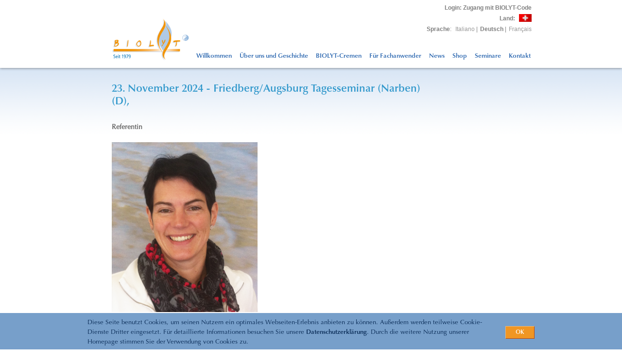

--- FILE ---
content_type: text/html; Charset=UTF-8
request_url: https://www.biolyt.com/?n=frmpop&frm=sem&id=1398&id2=632&id3=554&idl=4
body_size: 44049
content:



<!DOCTYPE html PUBLIC "-//W3C//DTD XHTML 1.0 Transitional//EN" "http://www.w3.org/TR/xhtml1/DTD/xhtml1-transitional.dtd">
<html xmlns="http://www.w3.org/1999/xhtml" xml:lang="de" lang="de"><!-- InstanceBegin template="/Templates/MASTER.dwt.asp" codeOutsideHTMLIsLocked="false" -->
<head>
<title>Biolyt - 23.11.2024 - Frieberg/Augsburg Tagesseminar (Narben) - 47 Jahre Erfolg... - Fliessende Energie... und Wohlbefinden</title>
<meta http-equiv="Content-Type" content="text/html; charset=utf-8" />
<meta name="viewport" content="width=device-width, initial-scale=1" />
<meta name="Description" content="Referentin: Manuela Müller-Oberinger
 - 47 Jahre Erfolg... - Fliessende Energie... und Wohlbefinden" />
<meta name="Keywords" content="23.11.2024 - Frieberg/Augsburg Tagesseminar (Narben), biolyt, Fliessende Energie und Wohlbefinden, Narben, Narbenpflege, energetische Narben-Pflege, Narbencreme, Wohlbefinden, Harmonie, Blutzirkulation, energetische Creme, energetische Körperhaushalt,narbenpflegen, frischenarbe, alte narbe, Narbe, Schwangerschaftsstreifen, Schwangerschaft, Geburt, Teebaumoel, Rosskastanien, Hamamelis,  bioenergetischen, Leitfähigkeit, elektrolytische Leitfähigkeit, energetisch, Saugglas, Vermeidung, Durchblutung, Störfeld, Blutrückfluss, bioenergie, Säureschutzmantel, Orangenhaut, Fettpölsterchen, Reflexzonenmassage, Fussreflexzonen Massage, Energiefluss, Akupunktmassage, Masseur, Schweden-Tinktur, Therapeut, Mineralsalzen, schwere Beine, müde Beine, Steinkleekrauttinktur, Sauermolke, Meersalz, Äderchen, Saugmassage, Saugglas, Narbenentstörung , Körperpflege, Körpermassage, Cellulite, Beinen, irritierter Haut, trockener Haut, Hautunreinheit, BIOLYT, BIOLYT-Ammanda, Ammanda, , Jambelle, Balsam, Melbio, La Decouverte, Biolyt-VET, Vet, Nature SP, Nature pure, Elégance SP, Biolyt" />
<meta name="Copyright" content="2026 - Biolyt" />
<meta name="document-type" content="Public" />
<meta name="robots" content="index, follow, isindex" />
<meta name="generator" content="http://www.webdesignstudio.ch" />
<meta name="author" content="WebDesignStudio - data and web solutions | Studio Baka Sa" />
<link rel="alternate" href="https://www.biolyt.com/de" hreflang="de" />
<link rel="alternate" href="https://www.biolyt.com/it" hreflang="it" />
<link rel="alternate" href="https://www.biolyt.com/fr" hreflang="fr" />
<link rel="alternate" href="https://www.biolyt.com/" hreflang="x-default" />
<link rel="shortcut icon" href="/01/favicon.ico" type="image/x-icon" title="Biolyt" />

<!-- <link rel="stylesheet" type="text/css" href="/03/font.css" />
<link rel="stylesheet" type="text/css" href="/03/www_optima.css" media="all" />
<link rel="stylesheet" type="text/css" href="/03/layout.css" media="all" /> -->
<link rel="stylesheet" type="text/css" href="/03/inc_lay_font_optima.css" media="all" />

<link rel="alternate" type="application/rss+xml" href="/rss/?idl=4" title="Biolyt - Feed News" />
<link rel="alternate" type="application/rss+xml" href="/rss/shop/?idz=1&idl=4" title="Biolyt - Feed Shop" />

<link rel="stylesheet" href="/04/colorbox/colorbox.css" />
<script type="text/javascript" language="javascript" src="/04/js.asp"></script>

<script type="text/javascript" language="javascript" src="/04/jq/jquery.2.1.1.min.js"></script>
<script type="text/javascript" language="javascript" src="/04/jq/jquery-ui.min.js"></script>

<script src="/04/colorbox/jquery.colorbox.js"></script>

<script type="text/javascript" language="javascript" src="/04/jq/jquery.cookie.js"></script>
<script type="text/javascript" language="javascript" src="/04/jq/jquery.bxslider.js"></script>
<script type="text/javascript" language="javascript" src="/04/jq/jquery.easing.1.3.js"></script>
<script type="text/javascript" language="javascript" src="/04/jq/jquery.lazyload.js"></script>
<script type="text/javascript" language="javascript" src="/04/jq/jquery.smooth-scroll.1.5.2.min.js"></script>
<script type="text/javascript" language="javascript" src="/04/jq/jquery.nprogress.js"></script>




<script>
			$(document).ready(function(){
				//Examples of how to assign the Colorbox event to elements
				$(".group1").colorbox({rel:'group1'});
				$(".group2").colorbox({rel:'group2', transition:"fade"});
				$(".group3").colorbox({rel:'group3', transition:"fade", width:"70%", height:"70%",closeButton:true});
				$(".group4").colorbox({rel:'group4', slideshow:true});
				$(".ajax").colorbox();
				$(".youtube").colorbox({iframe:true, innerWidth:640, innerHeight:390});
				$(".vimeo").colorbox({iframe:true, innerWidth:500, innerHeight:409});
				$(".iframe").colorbox({iframe:true, width:"80%", height:"80%",closeButton:true});
				$(".pages").colorbox({iframe:true, width:"80%", height:"80%",closeButton:true});
				$(".shopcart").colorbox({iframe:true, width:"90%", height:"70%"});
				$(".cblogin").colorbox({iframe:true, innerWidth:500, innerHeight:390});
				$(".cbfrmcontact").colorbox({iframe:true, width:860, height:840, maxWidth:"90%", maxHeight:"80%"});
				$(".frmNewsletter").colorbox({iframe:true, width:"90%", height:"70%", maxWidth:700, maxHeight:600});
				

				
			});
</script>


<!--<script type="text/javascript" language="javascript" src="/04/modal/floatbox.asp"></script>
<link type="text/css" rel="stylesheet" href="/04/modal/smodal.css">
<script type="text/javascript" src="/04/modal/smod.js"></script>
<script type="text/javascript" src="/04/modal/ssmod_js.asp"></script> -->



<script type="text/javascript" language="javascript" src="/04/js_fzs.asp"></script>

<!-- InstanceBeginEditable name="head" -->
<!-- Global site tag (gtag.js) - Google Analytics -->
<script async src="https://www.googletagmanager.com/gtag/js?id=AW-1063445431"></script>
<script>
  window.dataLayer = window.dataLayer || [];
  function gtag(){dataLayer.push(arguments);}
  gtag('js', new Date());

  //gtag('config', 'UA-134431652-1');
  gtag('config', 'AW-1063445431');
  
</script>

<!-- InstanceEndEditable -->
</head>
<body>

<noscript>
    <style type="text/css">
        .pagecontainer {display:none;}
    </style>
    <div class="noscriptmsg">
    <meta http-equiv="refresh" content="0;URL=/extra/noscript/" />
    </div>
</noscript>


<script type="text/javascript">
	window.history.forward();
	function noBack() {window.history.forward();}
	window.onload = noBack();
</script> 


<div id="show_cookies">
<div>
  <table width="100%" border="0" cellspacing="0" cellpadding="0">
    <tr valign="middle">
      <td>Diese Seite benutzt Cookies, um seinen Nutzern ein optimales Webseiten-Erlebnis anbieten zu können. Außerdem werden teilweise Cookie-Dienste Dritter eingesetzt. Für detaillierte Informationen besuchen Sie unsere <a href="https://www.biolyt.com/datenschutzerklarung" target="_BLANK">Datenschutzerklärung</a>. Durch die weitere Nutzung unserer Homepage stimmen Sie der Verwendung von Cookies zu.</td>
      <td width="70" align="right" valign="middle"><div class="butshop" id="butcookies" style=" padding:0px;"><a href="javascript:void(0);">OK</a></div></td>
    </tr>
  </table>
</div>
</div>

<script type="text/javascript">

// COMMENT TO ENABLE
//$.removeCookie("cookies_ok");
// END - COMMENT TO ENABLE


$("#butcookies").click(function() {
	//alert('ok ');
	$.cookie("cookies_ok", 1, { expires : 300 });
	//$("#show_cookies").hide();
	//$("#show_cookies").hide("fade", {}, 1000);
	$("#show_cookies").fadeOut( "slow" );
});


if($.cookie('cookies_ok') === null || $.cookie('cookies_ok') === "" || $.cookie('cookies_ok') === undefined) {
	//alert('no cookie');
	$("#show_cookies").show();
} else {
	//alert('cookie');
	$("#show_cookies").hide();
}

</script>
<div id="wrap">
        <div id="top">
            <div id="topint">
	<div id="logo"><a href="/?idz=1&idl=4"><img id="log" src="/02_log/biolyt_logo_DE.png" alt="Biolyt"  border="0"/></a></div>
	<div id="tdx">
		<div id="tdx_top" style="border:0px solid #000;height:60px;">
                <div id="xa_topmenu">
                    <div style="padding:0px; margin:0px; float:left;font-size:12px; font-family:'Trebuchet MS', Arial, Helvetica, sans-serif; line-height:20px;">
                        <div style="padding:0px;border:0px solid #cccccc;">
							
							<div style="padding:0px; margin:0px; margin-right:0px; float:right; border:0px solid #cccccc; border-right:5px solid #ffffff;">
							<div style="padding:1px;border:0px solid #cccccc;">
								<div style="float:right; padding-left:10px; border:0px solid #cccccc; color:#7F7F7F; font-weight:bold;"><a class="cblogin" style="color:#7F7F7F;" href="/login/?IDL=4"><strong>Login</strong>: Zugang mit BIOLYT-Code</a></div>
								<div style="clear:both"></div>
							</div>
							</div>	
							<div style="clear:both"></div>
					
                   
						<p>

							<div style="padding:0px; margin:0px; margin-right:0px; float:right; border:0px solid #cccccc; border-right:5px solid #ffffff;">
							<div style="padding:1px;border:0px solid #cccccc;">
								<div style="display:none;width:10px; float:right;  text-align:center; font-size:12px;">&nbsp;</div>
								<div class="searchx" style="display:none;"><a href="javascript:void(0);" onclick="javascript:msearch();"><img src="/01/ik_ssearch.png" width="18" height="18" alt="" /></a></div>
								<div style="display:none;width:20px; float:right;  text-align:center; font-size:12px;">&nbsp;|&nbsp;</div>
								<div style="width:34px; float:right; border:0px solid #cccccc;"><a class="cblogin" href="/library/xa_top_banlist_pg.asp"><img src="/01/ban/naz_1.png" alt="Schweiz" border="0" width="26" style="margin-top:1px;" /></a></div> 
								<div style="float:right; padding-left:10px; border:0px solid #cccccc; color:#7F7F7F; font-weight:bold;">Land: </div>
								<div style="clear:both"></div>
							</div>
							
							<div style="padding:1px;border:0px solid #cccccc; margin-right:0px; ">
								<div class="link_padding" style=" float:right; border:0px solid #cccccc; color:#7F7F7F;"><strong>Sprache</strong>:  <a href="/?s=378743962&idl=5" target="BIO0314" hreflang="it">Italiano</a> |<span><b>Deutsch</b></span> |<a href="/?s=378743962&idl=3" target="BIO0314" hreflang="fr">Français</a></div>
								<div style="clear:both"></div>
							</div>

							
							</div>
                         </p>     
                     
								
							
							<!-- 
							EX LOGIN / LOGOUT
							<p align="right"><div style=" border-right:5px solid #ffffff;"></div></p> 
							 -->
                      

				<div style="float:right; display:none;" class="xa_top_sep">|</div>
				

				<div class="xa_top_ender"></div>
				<div style="clear:both"></div>
                            </div>
                    </div>
                </div>


                

</div>
		<div id="tdx_midmenu" style="border:0px solid #000;"><div id="menu_mid">

<script type="text/javascript" language="javascript">
function hideAll(id)
{
	$('.box_menuon').hide(); 
	$('#div_'+id).show();
	$("#menu_mid").find("li").removeClass('menuon_swap').addClass('menuon');
	$("#menu_mid").find("li#link_"+id).toggleClass("menuon menuon_swap");
} 

function hide()
{
	$('.box_menuon').hide();
	$("#menu_mid").find("li").removeClass('menuon_swap').addClass('menuon');
	$("#menu_mid").find("li#link_"+id).toggleClass("menuon menuon_swap");
}
</script>
<ul>

<li onmouseover="hide();"><a  href="/de" title="Willkommen">Willkommen</a></li>

<li onmouseover="hide();"><a  href="/?n=p1d1&amp;id=1407&amp;idz=1&amp;idl=4" title="Über uns und Geschichte">Über uns und Geschichte</a></li>



<li class="menuon" id="link_538" onmouseover="hideAll('538');"><a href="javascript:void(0);" title="BIOLYT-Cremen">BIOLYT-Cremen</a><div class="box_menuon" id="div_538" style="display:none;"><div class="box_menuon_int">

<p  onclick="document.location ='https://www.biolyt.com/produkte'"><a href="https://www.biolyt.com/produkte" title="Die BIOLYT-Cremen">Die BIOLYT-Cremen</a></p>

<p  onclick="document.location ='/?n=p1d1&amp;id=1239&amp;id2=538&amp;idz=1&amp;idl=4'"><a href="/?n=p1d1&amp;id=1239&amp;id2=538&amp;idz=1&amp;idl=4" title="BIOLYT-Ammanda, <small>Gesichtscreme</small>">BIOLYT-Ammanda, <small>Gesichtscreme</small></a></p>

<p  onclick="document.location ='/?n=p1d1&amp;id=587&amp;id2=538&amp;idz=1&amp;idl=4'"><a href="/?n=p1d1&amp;id=587&amp;id2=538&amp;idz=1&amp;idl=4" title="BIOLYT-Nature-SP">BIOLYT-Nature<sup>sp</sup></a></p>

<p  onclick="document.location ='/?n=p1d1&amp;id=588&amp;id2=538&amp;idz=1&amp;idl=4'"><a href="/?n=p1d1&amp;id=588&amp;id2=538&amp;idz=1&amp;idl=4" title="BIOLYT-Nature -PURE">BIOLYT-Nature <sup>pure</sup></a></p>

<p  onclick="document.location ='/?n=p1d1&amp;id=589&amp;id2=538&amp;idz=1&amp;idl=4'"><a href="/?n=p1d1&amp;id=589&amp;id2=538&amp;idz=1&amp;idl=4" title="BIOLYT-Elégance-SP">BIOLYT-Elégance<sup>sp</sup></a></p>

<p  onclick="document.location ='/?n=p1d1&amp;id=586&amp;id2=538&amp;idz=1&amp;idl=4'"><a href="/?n=p1d1&amp;id=586&amp;id2=538&amp;idz=1&amp;idl=4" title="BIOLYT-Jambelle-SP">BIOLYT-Jambelle<sup>sp</sup></a></p>

<p  onclick="document.location ='/?n=p1d1&amp;id=583&amp;id2=538&amp;idz=1&amp;idl=4'"><a href="/?n=p1d1&amp;id=583&amp;id2=538&amp;idz=1&amp;idl=4" title="BIOLYT-Balsam-SP">BIOLYT-Balsam<sup>sp</sup></a></p>

<p  onclick="document.location ='/?n=p1d1&amp;id=584&amp;id2=538&amp;idz=1&amp;idl=4'"><a href="/?n=p1d1&amp;id=584&amp;id2=538&amp;idz=1&amp;idl=4" title="BIOLYT-Melbio-SP">BIOLYT-Melbio<sup>sp</sup></a></p>

<p  onclick="document.location ='/?n=p1d1&amp;id=578&amp;id2=538&amp;idz=1&amp;idl=4'"><a href="/?n=p1d1&amp;id=578&amp;id2=538&amp;idz=1&amp;idl=4" title="Set &#39;&#39;La Découverte&#39;&#39;">Set ''La Découverte''</a></p>

<p  onclick="document.location ='/?n=p1d1&amp;id=580&amp;id2=538&amp;idz=1&amp;idl=4'"><a href="/?n=p1d1&amp;id=580&amp;id2=538&amp;idz=1&amp;idl=4" title="BIOLYT-VET">BIOLYT-VET</a></p>

<p  onclick="document.location ='/?n=p2d2&amp;id=581&amp;id2=538&amp;idz=1&amp;idl=4'"><a href="/?n=p2d2&amp;id=581&amp;id2=538&amp;idz=1&amp;idl=4" title="BIOLYT-Zubehör">BIOLYT-Zubehör</a></p>


</div></div></li>





<li class="menuon" id="link_1406" onmouseover="hideAll('1406');"><a href="javascript:void(0);" title="Für Fachanwender">Für Fachanwender</a><div class="box_menuon" id="div_1406" style="display:none;"><div class="box_menuon_int">

<p  onclick="document.location ='/?n=p2d2&amp;id=1405&amp;id2=1406&amp;idz=1&amp;idl=4'"><a href="/?n=p2d2&amp;id=1405&amp;id2=1406&amp;idz=1&amp;idl=4" title="Für Fachanwender">Für Fachanwender</a></p>

<p  onclick="document.location ='/?n=p1d1&amp;id=714&amp;id2=1406&amp;idz=1&amp;idl=4'"><a href="/?n=p1d1&amp;id=714&amp;id2=1406&amp;idz=1&amp;idl=4" title="Verlangen Sie den BIOLYT-Code">Verlangen Sie den BIOLYT-Code</a></p>


</div></div></li>



<li onmouseover="hide();"><a  href="/?n=p2d2&amp;id=541&amp;idz=1&amp;idl=4" title="News">News</a></li>



<li class="menuon" id="link_543" onmouseover="hideAll('543');"><a href="javascript:void(0);" title="Shop">Shop</a><div class="box_menuon" id="div_543" style="display:none;"><div class="box_menuon_int">

<p  onclick="document.location ='/?n=shopbase&amp;id=1240&amp;id2=543&amp;idz=1&amp;idl=4'"><a href="/?n=shopbase&amp;id=1240&amp;id2=543&amp;idz=1&amp;idl=4" title="BIOLYT-Ammanda, <small>Gesichtscreme</small>">BIOLYT-Ammanda, <small>Gesichtscreme</small></a></p>

<p  onclick="document.location ='/?n=shopbase&amp;id=711&amp;id2=543&amp;idz=1&amp;idl=4'"><a href="/?n=shopbase&amp;id=711&amp;id2=543&amp;idz=1&amp;idl=4" title="BIOLYT-Nature<sup><i>sp</i></sup>">BIOLYT-Nature<sup><i>sp</i></sup></a></p>

<p  onclick="document.location ='/?n=shopbase&amp;id=717&amp;id2=543&amp;idz=1&amp;idl=4'"><a href="/?n=shopbase&amp;id=717&amp;id2=543&amp;idz=1&amp;idl=4" title="BIOLYT-Nature -PURE">BIOLYT-Nature <sup>pure</sup></a></p>

<p  onclick="document.location ='/?n=shopbase&amp;id=713&amp;id2=543&amp;idz=1&amp;idl=4'"><a href="/?n=shopbase&amp;id=713&amp;id2=543&amp;idz=1&amp;idl=4" title="BIOLYT-Balsam<sup><I>sp</i></sup>">BIOLYT-Balsam<sup><I>sp</i></sup></a></p>

<p  onclick="document.location ='/?n=shopbase&amp;id=716&amp;id2=543&amp;idz=1&amp;idl=4'"><a href="/?n=shopbase&amp;id=716&amp;id2=543&amp;idz=1&amp;idl=4" title="BIOLYT-Elégance-SP">BIOLYT-Elégance<sup>sp</sup></a></p>

<p  onclick="document.location ='/?n=shopbase&amp;id=712&amp;id2=543&amp;idz=1&amp;idl=4'"><a href="/?n=shopbase&amp;id=712&amp;id2=543&amp;idz=1&amp;idl=4" title="BIOLYT-Jambelle-SP">BIOLYT-Jambelle<sup>sp</sup></a></p>

<p  onclick="document.location ='/?n=shopbase&amp;id=718&amp;id2=543&amp;idz=1&amp;idl=4'"><a href="/?n=shopbase&amp;id=718&amp;id2=543&amp;idz=1&amp;idl=4" title="BIOLYT-Melbio-SP">BIOLYT-Melbio<sup>sp</sup></a></p>

<p  onclick="document.location ='/?n=shopbase&amp;id=715&amp;id2=543&amp;idz=1&amp;idl=4'"><a href="/?n=shopbase&amp;id=715&amp;id2=543&amp;idz=1&amp;idl=4" title="Set &#39;&#39;La Découverte&#39;&#39;">Set ''La Découverte''</a></p>

<p  onclick="document.location ='/?n=shopbase&amp;id=1041&amp;id2=543&amp;idz=1&amp;idl=4'"><a href="/?n=shopbase&amp;id=1041&amp;id2=543&amp;idz=1&amp;idl=4" title="BIOLYT-Vet">BIOLYT-Vet</a></p>

<p  onclick="document.location ='/?n=shopbase&amp;id=719&amp;id2=543&amp;idz=1&amp;idl=4'"><a href="/?n=shopbase&amp;id=719&amp;id2=543&amp;idz=1&amp;idl=4" title="BIOLYT-Zubehör">BIOLYT-Zubehör</a></p>


</div></div></li>





<li class="menuon" id="link_554" onmouseover="hideAll('554');"><a href="javascript:void(0);" title="Seminare">Seminare</a><div class="box_menuon" id="div_554" style="display:none;"><div class="box_menuon_int">

<p  onclick="document.location ='/?n=p2d2&amp;id=1214&amp;id2=554&amp;idz=1&amp;idl=4'"><a href="/?n=p2d2&amp;id=1214&amp;id2=554&amp;idz=1&amp;idl=4" title="Sem. Infos Narbenentstörung">Sem. Infos Narbenentstörung</a></p>

<p  onclick="document.location ='/?n=ps2ds2&amp;id=632&amp;id2=554&amp;idz=1&amp;idl=4'"><a href="/?n=ps2ds2&amp;id=632&amp;id2=554&amp;idz=1&amp;idl=4" title="Sem. Datum">Sem. Datum</a></p>


</div></div></li>



<li onmouseover="hide();"><a  href="/kontakt" title="Kontakt">Kontakt</a></li>

</ul>

</div>
</div>

        <div id="tdx_midmenu_vert"><div id="menu_mid_vert_base">

<script type="text/javascript" language="javascript">

$(document).ready(function(){
  $("a#btnMobile").click(function(){
    //$("#menu_mid_vert").fadeToggle(1000);
  });
});

function mmobile() {
	$("#menu_mid_vert").fadeToggle(1000);
}

</script>
<!--  id="menumobile" -->
<!--  onclick="ShowHide('menu_mid_vert');" -->
<a href="javascript:void(0);" id="btnMobile" onclick="mmobile();"><img src="/01/ik_menu.png" alt="" border="0" /></a>
</div>
<!-- INCLUSIONE di xa_menu_vert_mobile.asp -->
</div>
	</div>
</div>
        </div>
        <div id="cvr">
            <div id="cvrint">
            <!-- InstanceBeginEditable name="COVER_PUB" -->
		

<div id="cvri">

<div class="cover_box" title="23.11.2024 - Frieberg/Augsburg Tagesseminar (Narben)" style="margin-top:0px;">
<p>&nbsp;</p>

<p><br />
<span class="testo_grigio"><span class="titolo_elegance">23. November 2024 - Friedberg/Augsburg&nbsp;Tagesseminar (Narben)</span></span></p>

<p><span class="testo_grigio"><span class="titolo_elegance">(D),&nbsp;</span></span></p>

<p>&nbsp;</p>

<p>&nbsp;</p>

<p><span class="testo_grigio"><span class="testo_grigio" style="font-weight: bold;">Referentin</span></span></p>

<p class="testo_grigio">&nbsp;</p>

<p class="testo_grigio"><img align="left" alt="" border="0" src="/data/content_data/manuela_mueller_oberinger.png" style="margin-right: 20px;" /></p>

<p class="testo_grigio">&nbsp;</p>

<p class="testo_grigio">&nbsp;</p>

<p class="testo_grigio">&nbsp;</p>

<p class="testo_grigio">&nbsp;</p>

<p class="testo_grigio">&nbsp;</p>

<p class="testo_grigio">&nbsp;</p>

<p class="testo_grigio">&nbsp;</p>

<p class="testo_grigio">&nbsp;</p>

<p class="testo_grigio">&nbsp;</p>

<p class="testo_grigio">&nbsp;</p>

<p class="testo_grigio">&nbsp;</p>

<p class="testo_grigio">&nbsp;</p>

<p class="testo_grigio">&nbsp;</p>

<p class="testo_grigio">&nbsp;</p>

<p class="testo_grigio">&nbsp;</p>

<p class="testo_grigio">&nbsp;</p>

<p class="testo_grigio">&nbsp;</p>

<p class="testo_grigio">&nbsp;</p>

<p class="testo_grigio">&nbsp;</p>

<p class="testo_grigio"><span style="font-weight: bold;">Manuela M&uuml;ller-Oberinger</span></p>

<p class="testo_grigio"><span class="testo_grigio">Physiotherapeutin und Heilpraktikerin</span> PT<br />
<span class="testo_grigio">Praxis Schwerpunkt: Hanne-Marquardt-Flussreflex, Reflexologie nach Inge Dougan, Cranio Sacraltherapie</span></p>

<p class="testo_grigio">&nbsp;</p>

<p class="testo_grigio">Welchen Einfluss k&ouml;nnen narben haben? Wie entstehen St&ouml;rfelder oder Therapieblockaden und welche Folgen ergeben sich daraus?</p>

<p class="testo_grigio">&nbsp;</p>

<p class="testo_grigio">Diese und weitere&nbsp;wichtige therapeutische Aspekte werden Sie an diesem Tag ausf&uuml;hrlich behandeln. Neben der Einf&uuml;rung in Grundlagen werden Sie zahlreiche wertvolle praktische Tipps zu therapeutischen Anwendungen erhalten.</p>

<p class="testo_grigio">&nbsp;</p>

<p class="testo_grigio"><span class="testo_grigio" style="font-weight: bold;">Die Themen des Tagesseminare</span></p>

<p><span class="testo_grigio" style="font-style: italic;">Theoretischer Teil:</span></p>

<p><span class="testo_grigio"> &bull; die Narbe als St&ouml;rfeld/Therapieblockade </span></p>

<p><span class="testo_grigio">&bull; m&ouml;gliche Auswirkungen von Narben </span></p>

<p><span class="testo_grigio">&bull; Narben in der TCM (Traditionell Chinesischen Medizin)  </span></p>

<p>&nbsp;</p>

<p><span class="testo_grigio" style="font-style: italic;">Praktischer Teil: </span></p>

<p><span class="testo_grigio">&bull; Anamnese und Befunden von Narben anhand praktischer Beispiele </span></p>

<p><span class="testo_grigio">&bull; Schr&ouml;pf- und Massagetechniken</span></p>

<p><span style="color: rgb(102, 102, 102); line-height: 20px; font-family: Arial, Helvetica, sans-serif; font-size: 13px;">&bull;&nbsp;</span><span class="testo_grigio">Bestimmung der Lage von Narben in Bezug auf meridiane, Reflexzonen und Faszien</span></p>

<p><span style="color: rgb(102, 102, 102); line-height: 20px; font-family: Arial, Helvetica, sans-serif; font-size: 13px;">&bull;&nbsp;</span><span class="testo_grigio">Narbenbehandlung durch Aktivierung von Meridianl&auml;ufen und Behandlung von Reflexzonen</span></p>

<p><span style="color: rgb(102, 102, 102); line-height: 20px; font-family: Arial, Helvetica, sans-serif; font-size: 13px;">&bull;&nbsp;</span><span class="testo_grigio">Faszienbehandlung</span></p>

<p><span style="color: rgb(102, 102, 102); line-height: 20px; font-family: Arial, Helvetica, sans-serif; font-size: 13px;">&bull;&nbsp;</span><span class="testo_grigio">Kinesiotape bei Narben</span></p>

<p><span class="testo_grigio"> &bull; Narbenpflege mit BIOLYT Creme - wie Sie Patienten erfolgreich in die Behandlung einbinden</span></p>

<p>&nbsp;</p>

<p><span class="testo_grigio">Weitere&nbsp;Details zu den Seminaren entnehmen Sie bitte unserer Home-Page <u>www.biolyt.com</u></span></p>

<p>&nbsp;</p>

<p><span class="testo_grigio" style="font-weight: bold;">Teilnahmezertifikat</span></p>

<p><span class="testo_grigio">Jede/r Seminarteilnehmer/In erh&auml;lt ein Teilnahmezertifikat.&nbsp;</span></p>

<p>&nbsp;</p>

<p><span class="testo_grigio" style="font-weight: bold;">Seminarzeit</span></p>

<p><span class="testo_grigio">9.00 - ca. 17.00 Uhr</span></p>

<p>&nbsp;</p>

<p><span class="testo_grigio" style="font-weight: bold;">Seminarort</span></p>

<p>&nbsp;</p>

<p>&nbsp;</p>

<p><span class="testo_grigio" style="font-weight: bold;">Seminargeb&uuml;hr</span></p>

<p><span class="testo_grigio">&euro; 150.- inkl. ausf&uuml;hrlichen Kursunterlagen</span></p>

<p>&nbsp;</p>

<p><span class="testo_grigio" style="font-weight: bold;">Anmeldung / Fakturierung</span></p>

<p><span class="testo_grigio">Frau Sabine Sch&uuml;bel steht Ihnen zu Verf&uuml;gung f&uuml;r weitere Fagen, Tel. 09873 766 623.</span></p>

<p><span class="testo_grigio">Nach Anmeldung erhalten Sie eine Anmeldebest&auml;tigung. Die Zusage erfoglt unter dem Vorbehalt, dass der Kurs wegen zu geringer Teilnahme bis sp&auml;testens 8 Tage vor Kursbegin oder h&ouml;herer gewalt z. B. Erkrankung des Referenten abgesagt werden muss.</span></p>

<p><span class="testo_grigio">Sie erhalten ca. 3 Wochen vor der Fortbildung eine Rechnung, welche sp&auml;testens 2 Wochen vor der Fortbildung zu &uuml;berweisen ist.</span></p>

<p><span class="testo_grigio">&nbsp;</span></p>

<p><span class="testo_grigio">Bei einer Absage Ihrerseits wird eine Stornogeb&uuml;hr von&nbsp;&euro; 20.- berechnet, bei Absage innerhalb der letzten 14 Tagen wird die volle Kursgeb&uuml;hr erhoben.</span></p>

<p>&nbsp;</p>

<p><span class="testo_grigio">Wir freuen uns &uuml;ber Ihre Anmeldung per Mail an <u>biolyt@t-online.de</u> oder &uuml;ber unsere Homepage <u>www.biolyt.com/seminare</u>.</span></p>

<p>&nbsp;</p>

<p><span class="testo_grigio">Mit freundlichen Gr&uuml;ssen</span></p>

<p>&nbsp;</p>

<p><span class="testo_grigio">BIOLYT-Deutschland</span></p>

<p>&nbsp;</p>

<p><span class="testo_grigio">Sabine Sch&uuml;bel</span></p>

</div>
<div style="clear:both"></div>

<div class="cover_box" title="23.11.2024 - Frieberg/Augsburg<br>Tagesseminar (Narben)" style="margin:0px;" align="left">
<div class="openpop">: 

<a class="cbfrmcontact" href="Library/frm_contact_pop_inc.asp?n=frmpop&amp;frm=sem&amp;ID=1398&amp;IDLX=4&amp;idl=4">23.11.2024 - Frieberg/Augsburg Tagesseminar (Narben)</a>

<!-- <a href="Library/frm_contact_pop_inc.asp?n=frmpop&amp;frm=sem&amp;ID=1398&amp;IDLX=4&amp;idl=4" rel="slideshowX.seminari">23.11.2024 - Frieberg/Augsburg Tagesseminar (Narben)</a> -->


</div>
</div>
<br clear="all" />

</div>

		<!-- InstanceEndEditable -->
            </div>
        </div>
        <div id="xc">
            <div id="xc1"><div class="int">
	<div id="xc_top" align="right"><a href="#cvr" id="bot"><img src="01/ik_go_top.png" width="34" height="14" border="0" alt="Back to Top page" /></a></div>
    <div id="int_xc">
        <div id="xc_menu">
            <div class="xc_title">Alle Seiten</div>
            <div>
                <div id="xc_m1">
<ul>

<li onclick="document.location ='de'"><a  href="de" title="Willkommen">Willkommen</a></li>
<li onclick="document.location ='/?n=p1d1&amp;id=549&amp;id2=541&amp;idl=4'"><a  href="/?n=p1d1&amp;id=549&amp;id2=541&amp;idl=4" title="Schwangerschaft">Schwangerschaft</a></li>
<li onclick="document.location ='/?n=p2d2&amp;id=538&amp;idl=4'"><a  href="/?n=p2d2&amp;id=538&amp;idl=4" title="BIOLYT-Cremen">BIOLYT-Cremen</a></li>
<li onclick="document.location ='/?n=p2d2&amp;id=541&amp;idl=4'"><a  href="/?n=p2d2&amp;id=541&amp;idl=4" title="News">News</a></li>
<li onclick="document.location ='/?n=p2d2&amp;id=1214&amp;id2=554&amp;idl=4'"><a  href="/?n=p2d2&amp;id=1214&amp;id2=554&amp;idl=4" title="Sem. Infos Narbenentstörung">Sem. Infos Narbenentstörung</a></li>
<li onclick="document.location ='kontakt'"><a  href="kontakt" title="Kontakt">Kontakt</a></li>
<li onclick="document.location ='/?n=ps2ds2&amp;id=632&amp;id2=554&amp;idl=4'"><a  href="/?n=ps2ds2&amp;id=632&amp;id2=554&amp;idl=4" title="Sem. Datum">Sem. Datum</a></li>
</ul>
</div>
                <div id="xc_m2">
<ul>

<li onclick="document.location ='/?n=p1d1&amp;id=714&amp;id2=1406&amp;idl=4'"><a  href="/?n=p1d1&amp;id=714&amp;id2=1406&amp;idl=4" title="Verlangen Sie den BIOLYT-Code">Verlangen Sie den BIOLYT-Code</a></li>
<li onclick="document.location ='/?n=p1d1&amp;id=627&amp;id2=553&amp;idl=4'"><a  href="/?n=p1d1&amp;id=627&amp;id2=553&amp;idl=4" title="Link">Link</a></li>
<li onclick="document.location ='/?n=frmpop&amp;frm=&amp;id=624&amp;id2=541&amp;idl=4'"><a  href="/?n=frmpop&amp;amp;frm=&amp;id=624&amp;id2=541&amp;idl=4" title="Testimonials">Testimonials</a></li>
<li onclick="document.location ='/?n=p2d2&amp;id=625&amp;id2=541&amp;idl=4'"><a  href="/?n=p2d2&amp;id=625&amp;id2=541&amp;idl=4" title="Prospekte-download">Prospekte-download</a></li>
</ul>
</div>
                <div id="xc_m3">
<ul>

<li onclick="document.location ='/?n=p1d1&amp;id=1112&amp;idl=4'"><a  href="/?n=p1d1&amp;id=1112&amp;idl=4" title="Impressum">Impressum</a></li>
<li onclick="document.location ='/?n=p1d1&amp;id=1252&amp;idl=4'"><a  href="/?n=p1d1&amp;id=1252&amp;idl=4" title="Datenschutzerklärung">Datenschutzerklärung</a></li>
</ul>
</div>
                <div style="clear:both;"></div>
            </div>
        </div>
        <div id="xc_newsletter">
            <div class="xc_title">Newsletter</div>
            <div>
<script language="javascript" type="text/javascript">
<!-- //<![CDATA[

function checkFormNewsletter(){

if (document.getElementById('frmName').value == document.getElementById('frmName').defaultValue) {
	document.getElementById('frmName').value = '';
} else {
	if (document.getElementById('frmName').value.length<=3) {
           alert("FEHLER!!\nEs ist nötig eine gültige E-mail Adresse einzufügen");
			return false;
	}
}
if (document.getElementById('frmSName').value == document.getElementById('frmSName').defaultValue) {
	document.getElementById('frmSName').value = '';
} else {
	if (document.getElementById('frmSName').value.length<=3) {
            alert("FEHLER!!\nEs ist nötig eine gültige E-mail Adresse einzufügen");
			return false;
	}
}

//document.getElementById('frmName').value = '';
//document.getElementById('frmSName').value = '';

validRegExp = /^\w+((-\w+)|(\.\w+))*\@[A-Za-z0-9]+((\.|-)[A-Za-z0-9]+)*\.[A-Za-z0-9]+$/;
strEmail = document.frmNbot.emailbot.value;

	if (strEmail.search(validRegExp) == -1) 
		{
            alert("FEHLER!!\nEs ist nötig eine gültige E-mail Adresse einzufügen");
			return false;
		} else {
			if (document.getElementById('add').checked == true) {
				if (document.getElementById('datapolicy').checked == true) {

					/*
$(".frmNewsletter").colorbox
*/
					$.colorbox({width:"90%",maxWidth:"500", height:"60%",maxHeight:"380", iframe:true, href:'/newsletter/__check.asp?idsite='+document.getElementById("idsite").value+'&forma='+document.getElementById("frma").value+'&emailbot='+document.getElementById("emailbot").value+'&azione=1&frmName='+document.getElementById("frmName").value+'&frmSName='+document.getElementById("frmSName").value+''});
					return false;
				
					/*parent.fb.loadAnchor('/newsletter/__check.asp?idsite='+document.getElementById("idsite").value+'&forma='+document.getElementById("frma").value+'&emailbot='+document.getElementById("emailbot").value+'&azione=1&frmName='+document.getElementById("frmName").value+'&frmSName='+document.getElementById("frmSName").value+'','sameBox:true;width:520;height:320;showClose:false;outsideClickCloses:true;doAnimations:false;');
					return false;*/
					
				} else {
					alert("FEHLER!!\nSie müssen die Datenschutzrichtlinie akzeptieren");
					return false;	
				}

			} else {
parent.fb.loadAnchor('/newsletter/__check.asp?idsite='+document.getElementById("idsite").value+'&forma='+document.getElementById("frma").value+'&emailbot='+document.getElementById("emailbot").value+'&azione=0&frmName='+document.getElementById("frmName").value+'&frmSName='+document.getElementById("frmSName").value+'','sameBox:true;width:520;height:320;showClose:false;outsideClickCloses:true;doAnimations:false;');
				return false;
			}
		}
}

//]]> //-->
</script>

<div id="xc_box_newsl">
<form name="frmNbot" id="frmNbot" method="post" action="">
<div id="xc_box_newsl_int">

    <div class="xc_newsl_row2"><table width="100%" border="0" cellspacing="0" cellpadding="0">
      <tr>
        <td width="18" align="center" valign="middle"><input name="forma" type="radio" id="fr_Sigra" value="1" onclick="document.getElementById('frma').value='1';" checked="checked" /></td>
        <td width="50" align="left" valign="middle"><label for="fr_Sigra">Frau</label></td>
        <td width="10" valign="middle">&nbsp;</td>
        <td width="18" align="center" valign="middle"><input name="forma" type="radio" id="fr_Sig" value="0" onclick="document.getElementById('frma').value='0';" /></td>
        <td align="left" valign="middle"><label for="fr_Sig">Herr</label></td>
      </tr>
    </table></div>
    <input type="hidden" name="frma" id="frma" value="1" />
    <div class="xc_newsl_seprow"></div>

    <div class="xc_newsl_row">
    <input type="text" name="frmName" id="frmName" class="xc_frmName" title="Vorname" alt="Vorname" placeholder="Vorname" value="" onfocus="myFocus(this);" onblur="myBlur(this);" />
    <input type="text" name="frmSName" id="frmSName" class="xc_frmSName" title="Name" alt="Name" placeholder="Name" value="" onfocus="myFocus(this);" onblur="myBlur(this);" />
    </div>
    
    <div class="xc_newsl_seprow"></div>

    <div class="xc_newsl_row">
    <input type="text" name="emailbot" id="emailbot" class="emailbot" title="E-mail Adresse" alt="E-mail Adresse" value="E-mail Adresse" onfocus="myFocus(this);" onblur="myBlur(this);" />
    <input type="submit" name="submitnewsletter" id="submitnewsletter" onclick="return checkFormNewsletter();" class="xc_submit" value="  Senden" title="Senden" alt="Senden" />
    </div>

	<div class="xc_newsl_seprow"></div>

    <div class="xc_newsl_row2"><table width="100%" border="0" cellspacing="0" cellpadding="0">
      <tr>
        <td width="18" align="center" valign="middle"><input name="azione" type="radio" id="add" value="1" checked="checked" /></td>
        <td width="50" align="left" valign="middle"><label for="add">anmelden</label></td>
        <td width="10" valign="middle">&nbsp;</td>
        <td width="18" align="center" valign="middle"><input name="azione" type="radio" id="rem" value="0" /></td>
        <td align="left" valign="middle"><label for="rem">abmelden</label></td>
      </tr>
    </table></div>

	<div class="xc_newsl_seprow"></div>

    <div class="xc_newsl_row2"><table width="100%" border="0" cellspacing="0" cellpadding="0">
      <tr>
      <td width="18" align="center" valign="middle"><input name="datapolicy" id="datapolicy" type="checkbox" value="1" /></td>
      <td valign="middle"><label for="datapolicy">Ich akzeptiere die <a href="/datenschutzerklarung" target="_BLANK">Datenschutzerklärung</a></label></td>
    </tr>
    </table></div>


</div>

<input type="hidden" name="idsite" id="idsite" value="4" />

</form>
</div>
<div style="clear:both;"></div>
<div id="social_icons">
    <div class="quad" id="facebook"></div>
    <div class="quad" id="rss"></div>
    <div class="quad" id="twitter"></div>
    <div class="quad" id="gplus"></div>
</div>

</div>
            <div id="bot_wrd"></div>
        </div>
    </div>
</div>
</div>
            <div id="xc2"><div class="int">&copy; 2026&nbsp;Biolyt | Fliessende Energie... und Wohlbefinden

/ 



</div>

</div>
        </div>
</div>
<script type="text/javascript" charset="utf-8">
    $(function() {
        $("img.lazy").lazyload({
            effect : "fadeIn"
        });
    });    
</script>
<div id="menu_mid_vert" style="display:none;">



<script type="text/javascript" language="javascript">
function hideAllvert(id) { 
//   $('.box_menuon').hide();
//   $('#div_vert_'+id).toggle();
	//hide();
	
	$('.box_menuon').hide(); 
	$('#div_vert_'+id).show();
	$("#menu_mid").find("li").removeClass('menuon_swap').addClass('menuon');
	$("#menu_mid").find("li#link_"+id).toggleClass("menuon menuon_swap");	
	
}


function hideAllvertX(id)
{
	$('.box_menuon').hide(); 
	$('#div_'+id).show();
	$("#menu_mid").find("li").removeClass('menuon_swap').addClass('menuon');
	$("#menu_mid").find("li#link_"+id).toggleClass("menuon menuon_swap");
} 

function hide()
{
	$('.box_menuon').hide();
	$("#menu_mid").find("li").removeClass('menuon_swap').addClass('menuon');
	$("#menu_mid").find("li#link_"+id).toggleClass("menuon menuon_swap");
}


</script>
<ul>

<li onclick="document.location ='/de'"><a  href="/de" title="Willkommen">Willkommen</a></li>

<li onclick="document.location ='/?n=p1d1&amp;id=1407&amp;idl=4'"><a  href="/?n=p1d1&amp;id=1407&amp;idl=4" title="Über uns und Geschichte">Über uns und Geschichte</a></li>

<li class="menuon" id="link_vert_538" onclick="hideAllvert('538');"><a href="javascript:void(0);" title="BIOLYT-Cremen">BIOLYT-Cremen</a><div class="box_menuon" id="div_vert_538" style="display:none;"><div class="box_menuon_int">

<p  onclick="document.location ='https://www.biolyt.com/produkte'"><a href="https://www.biolyt.com/produkte" title="Die BIOLYT-Cremen">Die BIOLYT-Cremen</a></p>

<p  onclick="document.location ='/?n=p1d1&amp;id=1239&amp;id2=538&amp;idz=1&amp;idl=4'"><a href="/?n=p1d1&amp;id=1239&amp;id2=538&amp;idz=1&amp;idl=4" title="BIOLYT-Ammanda, <small>Gesichtscreme</small>">BIOLYT-Ammanda, <small>Gesichtscreme</small></a></p>

<p  onclick="document.location ='/?n=p1d1&amp;id=587&amp;id2=538&amp;idz=1&amp;idl=4'"><a href="/?n=p1d1&amp;id=587&amp;id2=538&amp;idz=1&amp;idl=4" title="BIOLYT-Nature-SP">BIOLYT-Nature<sup>sp</sup></a></p>

<p  onclick="document.location ='/?n=p1d1&amp;id=588&amp;id2=538&amp;idz=1&amp;idl=4'"><a href="/?n=p1d1&amp;id=588&amp;id2=538&amp;idz=1&amp;idl=4" title="BIOLYT-Nature -PURE">BIOLYT-Nature <sup>pure</sup></a></p>

<p  onclick="document.location ='/?n=p1d1&amp;id=589&amp;id2=538&amp;idz=1&amp;idl=4'"><a href="/?n=p1d1&amp;id=589&amp;id2=538&amp;idz=1&amp;idl=4" title="BIOLYT-Elégance-SP">BIOLYT-Elégance<sup>sp</sup></a></p>

<p  onclick="document.location ='/?n=p1d1&amp;id=586&amp;id2=538&amp;idz=1&amp;idl=4'"><a href="/?n=p1d1&amp;id=586&amp;id2=538&amp;idz=1&amp;idl=4" title="BIOLYT-Jambelle-SP">BIOLYT-Jambelle<sup>sp</sup></a></p>

<p  onclick="document.location ='/?n=p1d1&amp;id=583&amp;id2=538&amp;idz=1&amp;idl=4'"><a href="/?n=p1d1&amp;id=583&amp;id2=538&amp;idz=1&amp;idl=4" title="BIOLYT-Balsam-SP">BIOLYT-Balsam<sup>sp</sup></a></p>

<p  onclick="document.location ='/?n=p1d1&amp;id=584&amp;id2=538&amp;idz=1&amp;idl=4'"><a href="/?n=p1d1&amp;id=584&amp;id2=538&amp;idz=1&amp;idl=4" title="BIOLYT-Melbio-SP">BIOLYT-Melbio<sup>sp</sup></a></p>

<p  onclick="document.location ='/?n=p1d1&amp;id=578&amp;id2=538&amp;idz=1&amp;idl=4'"><a href="/?n=p1d1&amp;id=578&amp;id2=538&amp;idz=1&amp;idl=4" title="Set &#39;&#39;La Découverte&#39;&#39;">Set ''La Découverte''</a></p>

<p  onclick="document.location ='/?n=p1d1&amp;id=580&amp;id2=538&amp;idz=1&amp;idl=4'"><a href="/?n=p1d1&amp;id=580&amp;id2=538&amp;idz=1&amp;idl=4" title="BIOLYT-VET">BIOLYT-VET</a></p>

<p  onclick="document.location ='/?n=p2d2&amp;id=581&amp;id2=538&amp;idz=1&amp;idl=4'"><a href="/?n=p2d2&amp;id=581&amp;id2=538&amp;idz=1&amp;idl=4" title="BIOLYT-Zubehör">BIOLYT-Zubehör</a></p>


</div></div></li>

<li class="menuon" id="link_vert_1406" onclick="hideAllvert('1406');"><a href="javascript:void(0);" title="Für Fachanwender">Für Fachanwender</a><div class="box_menuon" id="div_vert_1406" style="display:none;"><div class="box_menuon_int">

<p  onclick="document.location ='/?n=p2d2&amp;id=1405&amp;id2=1406&amp;idz=1&amp;idl=4'"><a href="/?n=p2d2&amp;id=1405&amp;id2=1406&amp;idz=1&amp;idl=4" title="Für Fachanwender">Für Fachanwender</a></p>

<p  onclick="document.location ='/?n=p1d1&amp;id=714&amp;id2=1406&amp;idz=1&amp;idl=4'"><a href="/?n=p1d1&amp;id=714&amp;id2=1406&amp;idz=1&amp;idl=4" title="Verlangen Sie den BIOLYT-Code">Verlangen Sie den BIOLYT-Code</a></p>


</div></div></li>

<li onclick="document.location ='/?n=p2d2&amp;id=541&amp;idl=4'"><a  href="/?n=p2d2&amp;id=541&amp;idl=4" title="News">News</a></li>

<li class="menuon" id="link_vert_543" onclick="hideAllvert('543');"><a href="javascript:void(0);" title="Shop">Shop</a><div class="box_menuon" id="div_vert_543" style="display:none;"><div class="box_menuon_int">


<p  onclick="document.location ='/?n=qs&amp;id=543&amp;idz=1&amp;idl=4#ID1380';mmobile();"><a href="/?n=qs&amp;id=543&amp;idz=1&amp;idl=4#ID1380" title="BIOLYT-Ammanda, <small>Gesichtscreme</small>">BIOLYT-Ammanda, <small>Gesichtscreme</small></a></p>



<p  onclick="document.location ='/?n=qs&amp;id=543&amp;idz=1&amp;idl=4#ID253';mmobile();"><a href="/?n=qs&amp;id=543&amp;idz=1&amp;idl=4#ID253" title="BIOLYT-Nature<sup><i>sp</i></sup>">BIOLYT-Nature<sup><i>sp</i></sup></a></p>



<p  onclick="document.location ='/?n=qs&amp;id=543&amp;idz=1&amp;idl=4#ID1078';mmobile();"><a href="/?n=qs&amp;id=543&amp;idz=1&amp;idl=4#ID1078" title="BIOLYT-Nature -PURE">BIOLYT-Nature <sup>pure</sup></a></p>



<p  onclick="document.location ='/?n=qs&amp;id=543&amp;idz=1&amp;idl=4#ID258';mmobile();"><a href="/?n=qs&amp;id=543&amp;idz=1&amp;idl=4#ID258" title="BIOLYT-Balsam<sup><I>sp</i></sup>">BIOLYT-Balsam<sup><I>sp</i></sup></a></p>



<p  onclick="document.location ='/?n=qs&amp;id=543&amp;idz=1&amp;idl=4#ID262';mmobile();"><a href="/?n=qs&amp;id=543&amp;idz=1&amp;idl=4#ID262" title="BIOLYT-Elégance-SP">BIOLYT-Elégance<sup>sp</sup></a></p>



<p  onclick="document.location ='/?n=qs&amp;id=543&amp;idz=1&amp;idl=4#ID266';mmobile();"><a href="/?n=qs&amp;id=543&amp;idz=1&amp;idl=4#ID266" title="BIOLYT-Jambelle-SP">BIOLYT-Jambelle<sup>sp</sup></a></p>



<p  onclick="document.location ='/?n=qs&amp;id=543&amp;idz=1&amp;idl=4#ID271';mmobile();"><a href="/?n=qs&amp;id=543&amp;idz=1&amp;idl=4#ID271" title="BIOLYT-Melbio-SP">BIOLYT-Melbio<sup>sp</sup></a></p>



<p  onclick="document.location ='/?n=qs&amp;id=543&amp;idz=1&amp;idl=4#ID274';mmobile();"><a href="/?n=qs&amp;id=543&amp;idz=1&amp;idl=4#ID274" title="Set &#39;&#39;La Découverte&#39;&#39;">Set ''La Découverte''</a></p>



<p  onclick="document.location ='/?n=qs&amp;id=543&amp;idz=1&amp;idl=4#ID1397';mmobile();"><a href="/?n=qs&amp;id=543&amp;idz=1&amp;idl=4#ID1397" title="BIOLYT-Vet">BIOLYT-Vet</a></p>



<p  onclick="document.location ='/?n=qs&amp;id=543&amp;idz=1&amp;idl=4#ID1342';mmobile();"><a href="/?n=qs&amp;id=543&amp;idz=1&amp;idl=4#ID1342" title="BIOLYT-Zubehör">BIOLYT-Zubehör</a></p>



</div></div></li>

<li style="display:none" class="menuon" id="link_vert_719" onclick="document.location ='/?n=qs&id=719&idz=1&idl=4'"><a href="/?n=qs&id=719&idz=1&idl=4" title="Shop">Shop-6</a></li>



<li class="menuon" id="link_vert_554" onclick="hideAllvert('554');"><a href="javascript:void(0);" title="Seminare">Seminare</a><div class="box_menuon" id="div_vert_554" style="display:none;"><div class="box_menuon_int">

<p  onclick="document.location ='/?n=p2d2&amp;id=1214&amp;id2=554&amp;idz=1&amp;idl=4'"><a href="/?n=p2d2&amp;id=1214&amp;id2=554&amp;idz=1&amp;idl=4" title="Sem. Infos Narbenentstörung">Sem. Infos Narbenentstörung</a></p>

<p  onclick="document.location ='/?n=ps2ds2&amp;id=632&amp;id2=554&amp;idz=1&amp;idl=4'"><a href="/?n=ps2ds2&amp;id=632&amp;id2=554&amp;idz=1&amp;idl=4" title="Sem. Datum">Sem. Datum</a></p>


</div></div></li>

<li onclick="document.location ='/kontakt'"><a  href="/kontakt" title="Kontakt">Kontakt</a></li>



<li>

<a class="cblogin" href="/login/?IDL=4">Login</a>

</li>



</ul>


</div>
</body>
<!-- InstanceEnd --></html>

--- FILE ---
content_type: text/html
request_url: https://www.biolyt.com/04/js.asp
body_size: 8893
content:
<!-- //<![CDATA[

window.name = 'BIO0314';
window.status = 'Biolyt';


function MapOpen()
{
window.open('https://www.biolyt.com/extra/map/index.asp','MAP','width=800, height=600, toolbar=no,location=0,status=0,menubar=0,scrollbars=0,resizable=1');
}

// *** //
  
// onfocus="myFocus(this);" onblur="myBlur(this);"
// 
function myFocus(element) {
if (element.value == element.defaultValue) {
element.value = '';
}
}
function myBlur(element) {
if (element.value == '') {
element.value = element.defaultValue;
}
}

// *** //

function checkFormNewsletter(){

validRegExp = /^\w+((-\w+)|(\.\w+))*\@[A-Za-z0-9]+((\.|-)[A-Za-z0-9]+)*\.[A-Za-z0-9]+$/;
strEmail = document.frmNbot.emailbot.value;

	if (strEmail.search(validRegExp) == -1) 
		{
			alert("FEHLER!!\nEs ist nötig eine gültige E-mail Adresse einzufügen");
			return false;
		} else {
			
			parent.fb.loadAnchor('https://www.biolyt.com/newsletter/__check.asp?idsite='+document.frmNbot.idsite.value+'&emailbot='+document.getElementById("emailbot").value+'&azione='+document.frmNbot.azione.value+'&frmName='+document.frmNbot.frmName.value+'&frmSName='+document.frmNbot.frmSName.value+'', 'sameBox:true;width:520;height:320;showClose:false;outsideClickCloses:true;doAnimations:false;resizeDuration:1;');
			return true;
		}
		
}

// *** //

function ShowHide(whichLayer)
{
  var elem, vis;
  if( document.getElementById ) // this is the way the standards work
    elem = document.getElementById( whichLayer );
  else if( document.all ) // this is the way old msie versions work
      elem = document.all[whichLayer];
  else if( document.layers ) // this is the way nn4 works
    elem = document.layers[whichLayer];
  vis = elem.style;
  // if the style.display value is blank we try to figure it out here
  if(vis.display==''&&elem.offsetWidth!=undefined&&elem.offsetHeight!=undefined)
    vis.display = (elem.offsetWidth!=0&&elem.offsetHeight!=0)?'':'none';
  vis.display = (vis.display==''||vis.display=='')?'none':'';
}




function showlanguage() {

document.getElementById('wrtop_banlist').style.display = 'none';


	if (document.getElementById('wrtoplang').style.backgroundImage=='url(https://www.biolyt.com/01/ik_lng_on.png)')
	{
		document.getElementById('wrtoplang').style.backgroundImage='url(https://www.biolyt.com/01/ik_lng.png)';
     	ShowHide('wrtop_langlist');
        ShowHide('sub_wrtop_langlist');
	} else {
		document.getElementById('wrtoplang').style.backgroundImage='url(https://www.biolyt.com/01/ik_lng_on.png)';
		ShowHide('wrtop_langlist');
        ShowHide('sub_wrtop_langlist');
	}
}


function showzone() {

	if (document.getElementById('wrtoplang').style.backgroundImage=='url(https://www.biolyt.com/01/ik_lng_on.png)')
	{
		document.getElementById('wrtoplang').style.backgroundImage='url(https://www.biolyt.com/01/ik_lng.png)';
     	
	} else {
		//document.getElementById('wrtoplang').style.backgroundImage='url(https://www.biolyt.com/01/ik_lng_on.png)';

	}
    
		document.getElementById('wrtop_langlist').style.display = 'none';
		//ShowHide('zoverlay');
        ShowHide('wrtop_banlist');
        ShowHide('sub_wrtop_banlist');
        
}


// *** // 
// open LINK e //
function goLink(e){
	document.location=e;}
// *** // 

function MM_NLfind(n, d) { //v4.01
var p,i,x; if(!d) d=document; if((p=n.indexOf("?"))>0&&parent.frames.length) {
d=parent.frames[n.substring(p+1)].document; n=n.substring(0,p);}
if(!(x=d[n])&&d.all) x=d.all[n]; for (i=0;!x&&i<d.forms.length;i++) x=d.forms[i][n];
for(i=0;!x&&d.layers&&i<d.layers.length;i++) x=MM_NLfind(n,d.layers[i].document);
if(!x && d.getElementById) x=d.getElementById(n); return x;
} 

function MM_NLvalid() { //v4.0
  var i,p,q,nm,test,num,min,max,errors='',args=MM_NLvalid.arguments;
  for (i=0; i<(args.length-2); i+=3) { test=args[i+2]; val=MM_NLfind(args[i]);
    if (val) { nm=val.name; if ((val=val.value)!="") {
      if (test.indexOf('isEmail')!=-1) { p=val.indexOf('@');
        if (p<1 || p==(val.length-1)) errors+='- Insert a valid Email address\n';
      } else if (test!='R') { num = parseFloat(val);
        if (isNaN(val)) errors+='- '+nm+' must contain a number.\n';
        if (test.indexOf('inRange') != -1) { p=test.indexOf(':');
          min=test.substring(8,p); max=test.substring(p+1);
          if (num<min || max<num) errors+='- '+nm+' must contain a number between '+min+' and '+max+'.\n';
    } } } else if (test.charAt(0) == 'R') errors += '- Insert a valid Email address\n'; }
  } if (errors) alert('Fehler\n'+errors);
  else //alert('ok');
  window.open('','NEWZ','width=480, height=350, toolbar=no,location=no,status=yes,menubar=no,scrollbars=no,resizable=no');
  
 document.MM_returnValue = (errors == '');
}

// *** //  

function shop_numbers(elem,msg){
var numericExpression = /^[0-9]+$/;
	if(elem.value.match(numericExpression)){
	return true;
	} else {
		alert(msg);
		elem.focus();
		return false;
}}



function ckFrmSearch()
{
		if ((document.getElementById('fSearch').value == document.getElementById('fSearch').defaultValue) || (document.getElementById('fSearch').value.length <= 3)) {
		alert('FEHLER\nEinige Felder sind leer oder nicht korrekt ausgefüllt.');
		return false;
	}

}



// 
function frmCheck()
{

validRegExp = /^\w+((-\w+)|(\.\w+))*\@[A-Za-z0-9]+((\.|-)[A-Za-z0-9]+)*\.[A-Za-z0-9]+$/;
txtmail = /^\w+((-\w+)|(\.\w+))*\@[A-Za-z0-9]+((\.|-)[A-Za-z0-9]+)*\.[A-Za-z]+$/;

if ((document.frmContact.nome.value=='') || 
(document.frmContact.npa.value=='') || 
(document.frmContact.loc.value=='') || 
(document.frmContact.tel.value=='') || 
(document.frmContact.msg.value=='') || 
(document.frmContact.mail.value.search(validRegExp)==-1))
{
	alert('FEHLER\nEin oder mehere Felder sind leer oder nicht korrekt ausgefüllt.');
	return false;
	} else {
	return confirm('Dieses Formular ist richtig ausgefüllt, weiter gehen? ');
	}
}



function swapLang()	{
	if (document.getElementById("lang_ik").src=='https://www.biolyt.com/01/ik_lang.gif')
	{
		document.getElementById("lang_ik").src='https://www.biolyt.com/01/ik_lang_on.gif';
        document.getElementById('dx_lang').className='langover';
	} else {
		document.getElementById("lang_ik").src='https://www.biolyt.com/01/ik_lang.gif';
        document.getElementById('dx_lang').className='';
	}
}

//  *   *    *  ////

function GP_popupConfirmMsg(msg) { //v1.0
  document.MM_returnValue = confirm(msg);
}

//  *   *    *  //

function MM_reloadPage(init) {  //reloads the window if Nav4 resized
  if (init==true) with (navigator) {if ((appName=="Netscape")&&(parseInt(appVersion)==4)) {
    document.MM_pgW=innerWidth; document.MM_pgH=innerHeight; onresize=MM_reloadPage; }}
  else if (innerWidth!=document.MM_pgW || innerHeight!=document.MM_pgH) location.reload();
}
MM_reloadPage(true);




//  *   *    *  ////
// NEWSLETTER

function MM_findObjNEWSLETTER(n, d) { //v4.01
var p,i,x; if(!d) d=document; if((p=n.indexOf("?"))>0&&parent.frames.length) {
d=parent.frames[n.substring(p+1)].document; n=n.substring(0,p);}
if(!(x=d[n])&&d.all) x=d.all[n]; for (i=0;!x&&i<d.forms.length;i++) x=d.forms[i][n];
for(i=0;!x&&d.layers&&i<d.layers.length;i++) x=MM_findObjNEWSLETTER(n,d.layers[i].document);
if(!x && d.getElementById) x=d.getElementById(n); return x;
} 

function vNEWSLETTER() { //v4.0
  var i,p,q,nm,test,num,min,max,errors='',args=vNEWSLETTER.arguments;
  for (i=0; i<(args.length-2); i+=3) { test=args[i+2]; val=MM_findObjNEWSLETTER(args[i]);
    if (val) { nm=val.name; if ((val=val.value)!="") {
      if (test.indexOf('isEmail')!=-1) { p=val.indexOf('@');
        if (p<1 || p==(val.length-1)) errors+='- Insert a valid Email address\n';
      } else if (test!='R') { num = parseFloat(val);
        if (isNaN(val)) errors+='- '+nm+' must contain a number.\n';
        if (test.indexOf('inRange') != -1) { p=test.indexOf(':');
          min=test.substring(8,p); max=test.substring(p+1);
          if (num<min || max<num) errors+='- '+nm+' must contain a number between '+min+' and '+max+'.\n';
    } } } else if (test.charAt(0) == 'R') errors += '- Insert a valid Email address\n'; }
  } if (errors) alert('Fehler\n'+errors);
  else window.open('','NEWZ','width=480, height=300, toolbar=no,location=no,status=yes,menubar=no,scrollbars=no,resizable=no');
 document.MM_returnValue = (errors == '');
}




//  *   *    *  ////
// SWAP >>> CLASS CLASS_NAME CLASS_NAME_ON


function swapClassR(e,eclas,eclason){

  if (document.getElementById(e).className==eclas)
  {
    document.getElementById(e).className=eclason;
	//alert(eclas);
	//alert(eclason);
  }
  else
  {
    document.getElementById(e).className=eclas;
	//alert('b');
  }
}

//]]> //--> 
